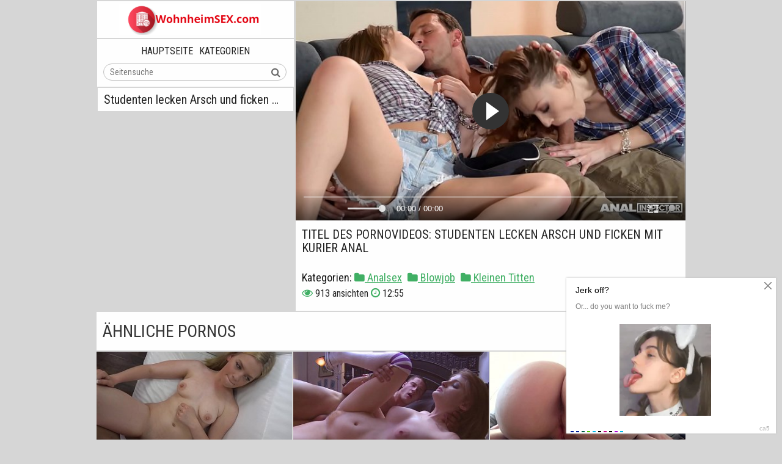

--- FILE ---
content_type: text/html; charset=UTF-8
request_url: https://wohnheimsex.com/video/studenten-lecken-arsch-und-ficken-mit-kurier-anal/
body_size: 3733
content:
<!DOCTYPE html>
<html lang="de">
<head>
<link rel="canonical" href="https://wohnheimsex.com/video/studenten-lecken-arsch-und-ficken-mit-kurier-anal/">
<link rel="apple-touch-icon" sizes="180x180" href="/apple-touch-icon.png">
<link rel="icon" type="image/png" sizes="32x32" href="/favicon-32x32.png">
<link rel="icon" type="image/png" sizes="16x16" href="/favicon-16x16.png">
<link rel="manifest" href="/site.webmanifest">
<meta name="rating" content="adult" />
<title>Studenten lecken Arsch und ficken mit Kurier anal</title>
<meta name="description" content="Studenten lecken Arsch und ficken mit Kurier anal kostenlos und in HD-Auflösung online abrufbar. Genießen Sie 24 Stunden am Tag Studentensex-Pornovideos.">
<meta name="viewport" content="width=device-width, initial-scale=1.0, maximum-scale=1.0, user-scalable=yes">
<link rel="apple-touch-icon" sizes="180x180" href="/apple-touch-icon.png">
<link rel="icon" type="image/png" sizes="32x32" href="/favicon-32x32.png">
<link rel="icon" type="image/png" sizes="16x16" href="/favicon-16x16.png">
<link rel="preconnect" href="https://fonts.googleapis.com">
<link rel="preconnect" href="https://fonts.gstatic.com" crossorigin>
<link href="https://fonts.googleapis.com/css2?family=Roboto+Condensed:wght@400;700&display=swap" rel="stylesheet">
<link href="https://wohnheimsex.com/style/templates/css/font-awesome.css" rel="stylesheet" type="text/css">
<link href="https://wohnheimsex.com/style/templates/css/styles.css?v=9999" rel="stylesheet" type="text/css">
</head>
<body>
<div class="wrapper">
    <div class="head-wrapper border">
        <div class="head no-tags-header">
            <div class="head-top">
                <div class="head-open-menu" title="">
                    <i class="fa fa-bars"></i>
                </div>
                <div class="logo">
                    <a href="/">
                        <img src="/style/templates/logo.png">
                    </a>
                </div>
            </div>
            <div class="head-bottom">
                <div class="head-menu">
                    <ul>
                        <li class="">
                            <a href="/">
                                Hauptseite
                            </a>
                        </li>
                        <li class="">
                            <a href="/categories/">
                                Kategorien
                            </a>
                        </li>
                    </ul>
                </div>
                <div class="search">
				
                    <form method="GET" action="/porn/" id="searchform">
                        <div class="" style="width: 300px;">
                            <input class="input-group-field" name="query" placeholder="Seitensuche" type="text" value="">
                        </div>
                        <button type="submit" title="">
                            <i class="fa fa-search"></i>
                        </button>
                        <div class="search-textz"></div>
                    </form>
                </div>
            </div>
        </div>

        <div class="top-bl" style="">
            <div class="top-bl-ins">
                <div class="sort title">
                                                                <h1>Studenten lecken Arsch und ficken mit Kurier anal</h1>
                    					<style>
					.queries a {
						margin-right: 10px;
					}
					</style>
                </div>
            </div>
        </div>
    </div>

    <div>


<div class="wrapper-player">
    <div class="video-block">
        <style type="text/css">
            .video-player iframe{
                position: absolute!important;
                top: 0!important;
                right: 0!important;
                bottom: 0!important;
                left: 0!important;
                width: 100%!important;
                height: 100%!important;
            }
            .desc-and-tags .desc, .desc-and-tags .video-tags, .desc-and-tags .video-meta{
                display: block;
            }
            .desc-and-tags{
                max-height: 100%;
            }
            .desc-and-tags ul li .fa{
                color: #40af64;
            }
        </style>
        <div class="player">
            <div class="player-holder">
                <div class="video-player" style="width: 100%; height: 0; padding-bottom: 56.25%">
                    <script src="/style/jwplayer-8.18.2/jwplayer.js"></script>
                        <div class="video-player">
                            <iframe src="https://rknpidory.link/embedframe/48942565" frameborder=0 width=510 height=400 scrolling=no allowfullscreen=allowfullscreen></iframe>                        </div>
                </div>

            </div>
        </div>

        <div class="video-info">
            <div class="title-holder">
                <h4>Titel des Pornovideos: Studenten lecken Arsch und ficken mit Kurier anal</h4>
            </div>

            <div class="block-des">
                <div class="desc-and-tags">
                    <div class="desc">
                                            </div>
                    <div class="video-link">

                        
                         
                        
                        
                        
                        
                                Kategorien:
                                                    <li> <a href="/analsex/" title="German Anal Porn Videos - wohnheimsex.com"><i class="fa fa-folder"></i> Analsex</a>
                            </li>
                                                    <li> <a href="/blowjob/" title="Blowjob im Studentenwohnheim Online-Porno"><i class="fa fa-folder"></i> Blowjob</a>
                            </li>
                                                    <li> <a href="/kleinen-titten/" title="Porno mit kleinen Titten in einem (Studenten-)wohnheim"><i class="fa fa-folder"></i> Kleinen Titten</a>
                            </li>
                                                        


                    </div>
                    <ul class="video-meta">
                        <li>
                            <i class="fa fa-eye"></i>
                            <span>913 ansichten</span>
                        </li>
                        <li>
                            <i class="fa fa-clock-o"></i>
                            <span>12:55</span>
                        </li>
                    </ul>
                </div>
            </div>
        </div>
    </div>
</div>
<div class="clear-line"></div>

<div>
    <h2 class="title-rel">
        Ähnliche Pornos
    </h2>

    <div class="clear-line"></div>

</div>

    <div class="thumb-bl thumb-bl-video">
        <div class="thumb thumb-video">
            <a href="/video/heier-blonder-blowjob-endet-in-heiem-sex/" title="Heier blonder Blowjob endet in heiem Sex">
                <img src="/files/images/sets/624306f4b614d.jpg" alt="">
            </a>
            <span class="title">Heier blonder Blowjob endet in heiem Sex</span>
        </div>
    </div>
    <div class="thumb-bl thumb-bl-video">
        <div class="thumb thumb-video">
            <a href="/video/der-boy-leckt-die-muschi-einer-mden-studentin-und-entspannt-sie-mit-sex/" title="Der Boy leckt die Muschi einer mden Studentin und entspannt sie mit Sex">
                <img src="/files/images/sets/6243058630a24.jpg" alt="">
            </a>
            <span class="title">Der Boy leckt die Muschi einer mden Studentin und entspannt sie mit Sex</span>
        </div>
    </div>
    <div class="thumb-bl thumb-bl-video">
        <div class="thumb thumb-video">
            <a href="/video/big-ass-chick-erregt-einen-typen-und-er-nimmt-sie-doggystyle/" title="Big Ass Chick erregt einen Typen und er nimmt sie Doggystyle">
                <img src="/files/images/sets/62430110a49ae.jpg" alt="">
            </a>
            <span class="title">Big Ass Chick erregt einen Typen und er nimmt sie Doggystyle</span>
        </div>
    </div>
    <div class="thumb-bl thumb-bl-video">
        <div class="thumb thumb-video">
            <a href="/video/lesben-masturbieren-vor-einer-webcam-und-reiben-sich-die-fotzen/" title="Lesben masturbieren vor einer Webcam und reiben sich die Fotzen">
                <img src="/files/images/sets/b57d5483de6d29caa1d22d938b4f28e9.2.jpg" alt="">
            </a>
            <span class="title">Lesben masturbieren vor einer Webcam und reiben sich die Fotzen</span>
        </div>
    </div>
    <div class="thumb-bl thumb-bl-video">
        <div class="thumb thumb-video">
            <a href="/video/student-fickte-rothaarige-lehrerin-nach-cunnilingus/" title="Student fickte rothaarige Lehrerin nach Cunnilingus">
                <img src="/files/images/sets/6243075aafb18.jpg" alt="">
            </a>
            <span class="title">Student fickte rothaarige Lehrerin nach Cunnilingus</span>
        </div>
    </div>
    <div class="thumb-bl thumb-bl-video">
        <div class="thumb thumb-video">
            <a href="/video/jungs-kommen-auf-mdchenarsch-und-hschenzusammenstellung/" title="Jungs kommen auf Mdchenarsch und Hschenzusammenstellung">
                <img src="/files/images/sets/6243012aa3d03.jpg" alt="">
            </a>
            <span class="title">Jungs kommen auf Mdchenarsch und Hschenzusammenstellung</span>
        </div>
    </div>
    <div class="thumb-bl thumb-bl-video">
        <div class="thumb thumb-video">
            <a href="/video/ein-paar-wrmt-sich-fr-sex-von-cooney-und-blowjob-auf/" title="Ein Paar wrmt sich fr Sex von Cooney und Blowjob auf">
                <img src="/files/images/sets/624306f6c0485.jpg" alt="">
            </a>
            <span class="title">Ein Paar wrmt sich fr Sex von Cooney und Blowjob auf</span>
        </div>
    </div>
    <div class="thumb-bl thumb-bl-video">
        <div class="thumb thumb-video">
            <a href="/video/die-asiatin-wusch-den-schwanz-des-typen-im-badezimmer-und-gab-sich-ihm-mit-krebs-hin/" title="Die Asiatin wusch den Schwanz des Typen im Badezimmer und gab sich ihm mit Krebs hin">
                <img src="/files/images/sets/62430496b3d8d.jpg" alt="">
            </a>
            <span class="title">Die Asiatin wusch den Schwanz des Typen im Badezimmer und gab sich ihm mit Krebs hin</span>
        </div>
    </div>
    <div class="thumb-bl thumb-bl-video">
        <div class="thumb thumb-video">
            <a href="/video/rauchende-schlampe-von-stiefvater-als-strafe-fr-zigaretten-gefickt/" title="Rauchende Schlampe von Stiefvater als Strafe fr Zigaretten gefickt">
                <img src="/files/images/sets/624306babbdea.jpg" alt="">
            </a>
            <span class="title">Rauchende Schlampe von Stiefvater als Strafe fr Zigaretten gefickt</span>
        </div>
    </div>
    <div class="thumb-bl thumb-bl-video">
        <div class="thumb thumb-video">
            <a href="/video/eine-auswahl-von-sexstudentinnen-mit-lesbischen-lehrerinnen/" title="Eine Auswahl von Sexstudentinnen mit lesbischen Lehrerinnen">
                <img src="/files/images/sets/624307c6bda59.jpg" alt="">
            </a>
            <span class="title">Eine Auswahl von Sexstudentinnen mit lesbischen Lehrerinnen</span>
        </div>
    </div>
    <div class="thumb-bl thumb-bl-video">
        <div class="thumb thumb-video">
            <a href="/video/gebundene-schlampe-bekam-einen-schwanz-in-den-arsch-und-stand-im-doggystyle/" title="Gebundene Schlampe bekam einen Schwanz in den Arsch und stand im Doggystyle">
                <img src="/files/images/sets/6243060ac8f99.jpg" alt="">
            </a>
            <span class="title">Gebundene Schlampe bekam einen Schwanz in den Arsch und stand im Doggystyle</span>
        </div>
    </div>
    <div class="thumb-bl thumb-bl-video">
        <div class="thumb thumb-video">
            <a href="/video/die-jungs-zchteten-die-ngstlichen-studenten-zu-einem-gruppensex/" title="Die Jungs zchteten die ngstlichen Studenten zu einem Gruppensex">
                <img src="/files/images/sets/624307b8c1509.jpg" alt="">
            </a>
            <span class="title">Die Jungs zchteten die ngstlichen Studenten zu einem Gruppensex</span>
        </div>
    </div>
<br />

    </div>
	<style>
a.payads {
    font-size: x-small;
    background: #ccc;
    float: right;
    padding: 0 10px;
    margin: 4px 5px -4px 0;
    display: block;
    border: 1px inset #fcf8e3;
    border-radius: 3px;
    color: #ffffff;
}
</style>
<div class="rekl">Escort girls <a href="https://www.sweetgirlsescort.com">www.sweetgirlsescort.com</a><br/>
			    <a href="https://www.24xxx.porn">www.24xxx.porn</a><br />
			    <a href="https://made.porn/top/tag/sorority+girl">Sorority AI porn</a><br />
			    <a href="https://de.pussypornvideo.com/">Muschi Porno</a><br />
			    <a href="https://hdporn.video/categories/hentai/">Hentai Porn Videos</a><br /></div>	<a href="https://pornsnow.net/de/creampie/">sperma drinnen</a>	<div class="queries-holder">
        <h3>Pornotrends heute</h3>
        <div class="queries">
            <a href="/porn/teen reiten mdchen gesicht/">teen reiten mdchen gesicht</a><a href="/porn/Family lunch/">Family lunch</a><a href="/porn/hungary/">hungary</a><a href="/porn/lehrer/">lehrer</a><a href="/porn/latex mdchen sex/">latex mdchen sex</a><a href="/porn/ryan conner/">ryan conner</a><a href="/porn/Klassenkamerad lutscht Schwanz im Studentenwohnheim/">Klassenkamerad lutscht Schwanz im Studentenwohnheim</a><a href="/porn/dickes/">dickes</a><a href="/porn/moscow and shot at first to hear anything have broken skull was/">moscow and shot at first to hear anything have broken skull was</a><a href="/porn/zweireifemilfskrankenschwesterundeinlehrermachenblowjobzueinemsch/">zweireifemilfskrankenschwesterundeinlehrermachenblowjobzueinemsch</a>        </div>
    </div>
</div>
<div class="footer-wrapper">
    <div class="footer">
        <p>Copyright 2022 © 
            <span>Wohnheimsex.com</span>. Alle Modelle sind 18 Jahre und älter.
            <br>
            <a href="https://wohnheimsex.com/sitemap.xml">Sitemap</a>
			<a href="/dmca/" rel="nofollow">DMCA</a>
			<a href="/2257-statement/" rel="nofollow">2257</a>
			<a href="/friends/">Friends</a>
            <br>
            <div style="margin: 0 auto; display: inline-block; margin: 10px 0 0 0;">
                <script type="text/javascript">new Image().src = "https://counter.yadro.ru/hit?29.6;r"+escape(document.referrer)+((typeof(screen)=="undefined")?"":";s"+screen.width+"*"+screen.height+"*" + (screen.colorDepth?screen.colorDepth:screen.pixelDepth))+";u"+escape(document.URL) +";h"+escape(document.title.substring(0,80))+ ";" +Math.random();</script>            </div>
        </p>
    </div>
    <script src="https://wohnheimsex.com/style/templates/js/jquery-3.6.0.min.js"></script>
    <script src="https://wohnheimsex.com/style/templates/js/functions.js"></script>
</div>
<script data-cfasync="false" type="text/javascript" src="//diagramjawlineunhappy.com/t/9/fret/meow4/1954542/bcb2ee5b.js"></script>
<script async src="https://js.mbidadm.com/static/scripts.js" data-admpid="291827"></script><script defer src="https://static.cloudflareinsights.com/beacon.min.js/vcd15cbe7772f49c399c6a5babf22c1241717689176015" integrity="sha512-ZpsOmlRQV6y907TI0dKBHq9Md29nnaEIPlkf84rnaERnq6zvWvPUqr2ft8M1aS28oN72PdrCzSjY4U6VaAw1EQ==" data-cf-beacon='{"version":"2024.11.0","token":"3552ffe5847c463480bb0a6662d91b4f","r":1,"server_timing":{"name":{"cfCacheStatus":true,"cfEdge":true,"cfExtPri":true,"cfL4":true,"cfOrigin":true,"cfSpeedBrain":true},"location_startswith":null}}' crossorigin="anonymous"></script>
</body>
</html>